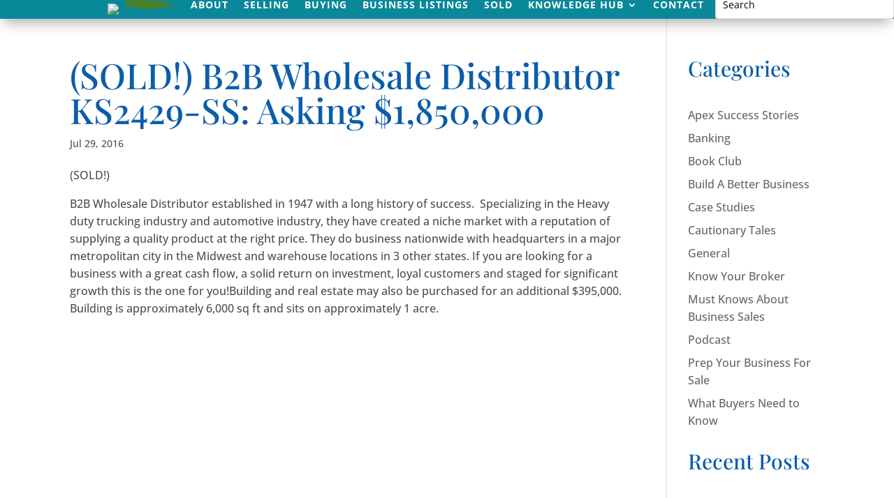

--- FILE ---
content_type: text/css
request_url: https://www.kcapex.com/wp-content/plugins/form-styler-for-divi/build/divi-builder-4/styles/builder-style.css?ver=1.1.0
body_size: 1774
content:
.squad_form_styler_cf7{overflow:hidden;position:relative}.squad_form_styler_cf7 .divi_squad_notice{background-color:#cbccd1;border:1px solid #787777;color:#2c1c1c;display:block;font-family:Segoe UI,Tahoma,Geneva,Verdana,sans-serif;font-size:18px;font-weight:500;line-height:1.7;padding:15px 30px}.squad_form_styler_cf7 form{border:0 solid #333}.squad_form_styler_cf7 form input.text,.squad_form_styler_cf7 form input.title,.squad_form_styler_cf7 form input[type=date],.squad_form_styler_cf7 form input[type=email],.squad_form_styler_cf7 form input[type=number],.squad_form_styler_cf7 form input[type=password],.squad_form_styler_cf7 form input[type=tel],.squad_form_styler_cf7 form input[type=text],.squad_form_styler_cf7 form input[type=url],.squad_form_styler_cf7 form select,.squad_form_styler_cf7 form textarea{-webkit-appearance:none;appearance:none;background-color:#eee;border:1px solid #bbb;border-radius:2px;box-shadow:none;box-sizing:border-box;color:#999;font-size:14px;padding:16px;transition:all .2s linear;width:100%}.squad_form_styler_cf7 form input[type=file]{-webkit-appearance:none;appearance:none;background-color:#eee;border:1px solid #bbb;border-radius:2px;box-shadow:none;box-sizing:border-box;color:#999;height:auto;padding:16px;transition:all .2s linear;width:100%}.squad_form_styler_cf7 form>p{padding:0}.squad_form_styler_cf7 form>div,.squad_form_styler_cf7 form>label,.squad_form_styler_cf7 form>p{margin-bottom:20px}.squad_form_styler_cf7 form .wpcf7-form-control:not(.wpcf7-submit){margin-top:7px}.squad_form_styler_cf7 form button.et_pb_button,.squad_form_styler_cf7 form input[type=submit]{border:1px solid #0000;border-radius:7px;cursor:pointer;display:inline-block;font-size:16px;font-weight:500;line-height:1.5;padding:8px 20px;position:relative;text-align:center;-webkit-user-select:none;user-select:none;vertical-align:middle;white-space:nowrap}.squad_form_styler_cf7 form button.et_pb_button:after,.squad_form_styler_cf7 form button.et_pb_button:before,.squad_form_styler_cf7 form input[type=submit]:after,.squad_form_styler_cf7 form input[type=submit]:before{font-family:ETmodules,serif;font-style:normal;font-weight:400}.squad_form_styler_cf7 form .wpcf7-not-valid-tip,.squad_form_styler_cf7 form .wpcf7-validation-errors{border-style:solid}body .squad_form_styler_wp_forms.et_pb_module{overflow:hidden;position:relative}body .squad_form_styler_wp_forms.et_pb_module .divi_squad_notice{background-color:#cbccd1;border:1px solid #787777;color:#2c1c1c;display:block;font-family:Segoe UI,Tahoma,Geneva,Verdana,sans-serif;font-size:18px;font-weight:500;line-height:1.7;padding:15px 30px}body .squad_form_styler_wp_forms.et_pb_module div div.wpforms-container-full form{border:0 solid #333}body .squad_form_styler_wp_forms.et_pb_module div div.wpforms-container-full form input.text,body .squad_form_styler_wp_forms.et_pb_module div div.wpforms-container-full form input.title,body .squad_form_styler_wp_forms.et_pb_module div div.wpforms-container-full form input[type=date],body .squad_form_styler_wp_forms.et_pb_module div div.wpforms-container-full form input[type=email],body .squad_form_styler_wp_forms.et_pb_module div div.wpforms-container-full form input[type=number],body .squad_form_styler_wp_forms.et_pb_module div div.wpforms-container-full form input[type=password],body .squad_form_styler_wp_forms.et_pb_module div div.wpforms-container-full form input[type=tel],body .squad_form_styler_wp_forms.et_pb_module div div.wpforms-container-full form input[type=text],body .squad_form_styler_wp_forms.et_pb_module div div.wpforms-container-full form input[type=url],body .squad_form_styler_wp_forms.et_pb_module div div.wpforms-container-full form select,body .squad_form_styler_wp_forms.et_pb_module div div.wpforms-container-full form textarea{-webkit-appearance:none;appearance:none;background-color:#eee;border:1px solid #bbb;border-radius:2px;box-shadow:none;box-sizing:border-box;color:#999;font-size:14px;padding:16px;transition:all .2s linear;width:100%}body .squad_form_styler_wp_forms.et_pb_module div div.wpforms-container-full form input[type=file]{-webkit-appearance:none;appearance:none;background-color:#eee;border:1px solid #bbb;border-radius:2px;box-shadow:none;box-sizing:border-box;color:#999;height:auto;padding:16px;transition:all .2s linear;width:100%}body .squad_form_styler_wp_forms.et_pb_module div div.wpforms-container-full form>p{padding:0}body .squad_form_styler_wp_forms.et_pb_module div div.wpforms-container-full form .wpforms-page-button,body .squad_form_styler_wp_forms.et_pb_module div div.wpforms-container-full form button[type=submit],body .squad_form_styler_wp_forms.et_pb_module div div.wpforms-container-full form input[type=submit]{border-style:solid;cursor:pointer}body .squad_form_styler_wp_forms.et_pb_module div div.wpforms-container-full .wpforms-confirmation-container-full,body .squad_form_styler_wp_forms.et_pb_module div div.wpforms-container-full .wpforms-error-container,body .squad_form_styler_wp_forms.et_pb_module div div.wpforms-container-full .wpforms-error-container-full,body .squad_form_styler_wp_forms.et_pb_module div div[submit-success]>.wpforms-confirmation-container-full:not(.wpforms-redirection-message){border-style:solid}body #et-main-area .et-l .squad_form_styler_wp_forms.et_pb_module,body #et-main-area .et-l .squad_form_styler_wp_forms.et_pb_module div div.wpforms-container-full .wpforms-confirmation-container-full,body #et-main-area .et-l .squad_form_styler_wp_forms.et_pb_module div div.wpforms-container-full .wpforms-error-container,body #et-main-area .et-l .squad_form_styler_wp_forms.et_pb_module div div.wpforms-container-full .wpforms-error-container-full,body #et-main-area .et-l .squad_form_styler_wp_forms.et_pb_module div div.wpforms-container-full form,body #et-main-area .et-l .squad_form_styler_wp_forms.et_pb_module div div.wpforms-container-full form .wpforms-page-button,body #et-main-area .et-l .squad_form_styler_wp_forms.et_pb_module div div.wpforms-container-full form button[type=submit],body #et-main-area .et-l .squad_form_styler_wp_forms.et_pb_module div div.wpforms-container-full form input[type=submit],body #et-main-area .et-l .squad_form_styler_wp_forms.et_pb_module div div[submit-success]>.wpforms-confirmation-container-full:not(.wpforms-redirection-message){border:0 solid}body #et-main-area .et-l .squad_form_styler_wp_forms.et_pb_module div div.wpforms-container-full form button[type=submit],body #et-main-area .et-l .squad_form_styler_wp_forms.et_pb_module div div.wpforms-container-full form input[type=submit]{height:-moz-fit-content;height:fit-content}.squad_form_styler_gravity_forms{overflow:hidden;position:relative}.squad_form_styler_gravity_forms .divi_squad_notice{background-color:#cbccd1;border:1px solid #787777;color:#2c1c1c;display:block;font-family:Segoe UI,Tahoma,Geneva,Verdana,sans-serif;font-size:18px;font-weight:500;line-height:1.7;padding:15px 30px}.squad_form_styler_gravity_forms div .gform_wrapper{display:block!important}.squad_form_styler_gravity_forms div .gform_wrapper .gform_validation_errors,.squad_form_styler_gravity_forms div .gform_wrapper.gform_confirmation_wrapper .gform_confirmation_message,.squad_form_styler_gravity_forms div .gform_wrapper.gravity-theme .gform_description,.squad_form_styler_gravity_forms div .gform_wrapper.gravity-theme .gform_title,.squad_form_styler_gravity_forms div .gform_wrapper.gravity-theme .validation_error{border-style:solid}.squad_form_styler_gravity_forms div .gform_wrapper form{border:0 solid #333}.squad_form_styler_gravity_forms div .gform_wrapper form input.text,.squad_form_styler_gravity_forms div .gform_wrapper form input.title,.squad_form_styler_gravity_forms div .gform_wrapper form input[type=date],.squad_form_styler_gravity_forms div .gform_wrapper form input[type=email],.squad_form_styler_gravity_forms div .gform_wrapper form input[type=number],.squad_form_styler_gravity_forms div .gform_wrapper form input[type=password],.squad_form_styler_gravity_forms div .gform_wrapper form input[type=tel],.squad_form_styler_gravity_forms div .gform_wrapper form input[type=text],.squad_form_styler_gravity_forms div .gform_wrapper form input[type=url],.squad_form_styler_gravity_forms div .gform_wrapper form select,.squad_form_styler_gravity_forms div .gform_wrapper form textarea{-webkit-appearance:none;appearance:none;background-color:#eee;border:1px solid #bbb;border-radius:2px;box-shadow:none;box-sizing:border-box;color:#999;font-size:14px;padding:16px;transition:all .2s linear;width:100%}.squad_form_styler_gravity_forms div .gform_wrapper form input[type=file]{-webkit-appearance:none;appearance:none;background-color:#eee;border:1px solid #bbb;border-radius:2px;box-shadow:none;box-sizing:border-box;color:#999;height:auto;padding:16px;transition:all .2s linear;width:100%}.squad_form_styler_gravity_forms div .gform_wrapper form>p{padding:0}.squad_form_styler_gravity_forms div .gform_wrapper form .gform-button,.squad_form_styler_gravity_forms div .gform_wrapper form button[type=submit],.squad_form_styler_gravity_forms div .gform_wrapper form input[type=submit]{-webkit-appearance:none;appearance:none;background-color:#eee;border:1px solid #bbb;border-radius:2px;box-shadow:none;box-sizing:border-box;color:#666;cursor:pointer;font-family:inter,-apple-system,blinkmacsystemfont,Segoe UI,roboto,oxygen-sans,ubuntu,cantarell,Helvetica Neue,sans-serif;font-size:14px;font-weight:500;margin-bottom:0;padding:8px 16px;text-decoration:none;transition:all .2s linear;white-space:nowrap}.squad_form_styler_gravity_forms div .gform_wrapper form .gform-button:hover,.squad_form_styler_gravity_forms div .gform_wrapper form button[type=submit]:hover,.squad_form_styler_gravity_forms div .gform_wrapper form input[type=submit]:hover{box-shadow:0 3px 8px #12196126,0 1px 1px #12196129,0 2px 1px #1219610a}.squad_form_styler_ninja_forms{min-height:40px;overflow:hidden;position:relative}.squad_form_styler_ninja_forms .divi_squad_notice{background-color:#cbccd1;border:1px solid #787777;color:#2c1c1c;display:block;font-family:Segoe UI,Tahoma,Geneva,Verdana,sans-serif;font-size:18px;font-weight:500;line-height:1.7;padding:15px 30px}.squad_form_styler_ninja_forms div .nf-form-cont .nf-form-title,.squad_form_styler_ninja_forms div .nf-form-layout form,.squad_form_styler_ninja_forms div .nf-form-layout form .submit-wrap input,.squad_form_styler_ninja_forms div .nf-form-layout form button,.squad_form_styler_ninja_forms div .nf-form-layout form select,.squad_form_styler_ninja_forms div .nf-form-wrap .nf-error-wrap,.squad_form_styler_ninja_forms div .nf-form-wrap .nf-form-errors,.squad_form_styler_ninja_forms div .nf-form-wrap .nf-response-msg{border-color:#333;border-style:solid;display:block}.squad_form_styler_ninja_forms div .nf-form-cont .nf-form-title *{padding-bottom:0}.squad_form_styler_ninja_forms div div[role=form] .nf-loading-spinner{margin:0 auto}.squad_form_styler_ninja_forms div form{overflow:hidden;position:relative}.squad_form_styler_ninja_forms div form .nf-before-form-content .nf-form-fields-required,.squad_form_styler_ninja_forms div form .nf-field legend{line-height:1.7}.squad_form_styler_ninja_forms div form .listselect-wrap .nf-field-element div,.squad_form_styler_ninja_forms div form button.nf-add-fieldset,.squad_form_styler_ninja_forms div form input.ninja-forms-field,.squad_form_styler_ninja_forms div form select.ninja-forms-field:not([multiple]){height:50px}.squad_form_styler_ninja_forms div form textarea.ninja-forms-field{height:200px}.squad_form_styler_ninja_forms div form .nf-form-content{padding:0}.squad_form_styler_ninja_forms div form .nf-form-content label:not(.nf-field-element label){line-height:1.15}.squad_form_styler_ninja_forms div form .nf-form-content .list-select-wrap>div select,.squad_form_styler_ninja_forms div form .nf-form-content .list-wrap>div select{-webkit-appearance:none;appearance:none;background:#0000;border-color:#c4c4c4;border-width:0;position:relative;z-index:2}.squad_form_styler_ninja_forms div form .nf-form-content .list-select-wrap>div div,.squad_form_styler_ninja_forms div form .nf-form-content .list-wrap>div div{display:block;font-size:16px;height:50px;left:0;line-height:16px;margin:0;padding:16px;position:absolute;right:0;top:0;z-index:1}.squad_form_styler_ninja_forms div form .nf-form-content .list-select-wrap>div div:after,.squad_form_styler_ninja_forms div form .nf-form-content .list-wrap>div div:after{bottom:0;content:"";font-family:FontAwesome,serif;font-size:20px;height:50px;line-height:50px;position:absolute;right:10px}.squad_form_styler_ninja_forms div form .nf-form-content .list-select-wrap .nf-field-element>div,.squad_form_styler_ninja_forms div form .nf-form-content .list-wrap .nf-field-element>div,.squad_form_styler_ninja_forms div form .nf-form-content textarea{background:#f7f7f7;border:1px solid #c4c4c4;border-radius:0;box-shadow:none;color:#787878;transition:all .5s}.squad_form_styler_ninja_forms div form .nf-form-content button,.squad_form_styler_ninja_forms div form .nf-form-content input[type=submit]{cursor:pointer}.squad_form_styler_ninja_forms div form .nf-form-content .nf-repeater-fieldsets .nf-remove-fieldset{background-color:#0000;border:thin solid red;color:red;float:right;font-size:1.5em;margin-top:-1em;padding:.1em .4em}.squad_form_styler_ninja_forms div form .nf-form-content .listimage-wrap .nf-field-element ul{padding:0}.squad_form_styler_ninja_forms div form .field-wrap.submit-wrap .nf-field-label{display:none}.squad_form_styler_ninja_forms div form .field-wrap.submit-wrap .nf-field-element{display:flex}.squad_form_styler_fluent_forms{overflow:hidden;position:relative}.squad_form_styler_fluent_forms .divi_squad_notice{background-color:#cbccd1;border:1px solid #787777;color:#2c1c1c;display:block;font-family:Segoe UI,Tahoma,Geneva,Verdana,sans-serif;font-size:18px;font-weight:500;line-height:1.7;padding:15px 30px}.squad_form_styler_fluent_forms div .fluentform{position:relative}.squad_form_styler_fluent_forms div .fluentform form{border:0 solid #333}.squad_form_styler_fluent_forms div .fluentform form input.text,.squad_form_styler_fluent_forms div .fluentform form input.title,.squad_form_styler_fluent_forms div .fluentform form input[type=date],.squad_form_styler_fluent_forms div .fluentform form input[type=email],.squad_form_styler_fluent_forms div .fluentform form input[type=number],.squad_form_styler_fluent_forms div .fluentform form input[type=password],.squad_form_styler_fluent_forms div .fluentform form input[type=tel],.squad_form_styler_fluent_forms div .fluentform form input[type=text],.squad_form_styler_fluent_forms div .fluentform form input[type=url],.squad_form_styler_fluent_forms div .fluentform form select,.squad_form_styler_fluent_forms div .fluentform form textarea{-webkit-appearance:none;appearance:none;background-color:#eee;border:1px solid #bbb;border-radius:2px;box-shadow:none;box-sizing:border-box;color:#999;font-size:14px;padding:16px;transition:all .2s linear;width:100%}.squad_form_styler_fluent_forms div .fluentform form input[type=file]{-webkit-appearance:none;appearance:none;background-color:#eee;border:1px solid #bbb;border-radius:2px;box-shadow:none;box-sizing:border-box;color:#999;height:auto;padding:16px;transition:all .2s linear;width:100%}.squad_form_styler_fluent_forms div .fluentform form>p{padding:0}.squad_form_styler_fluent_forms div .fluentform form .ff-btn-submit:not(.ff_btn_no_style){border-style:solid;cursor:pointer}.squad_form_styler_fluent_forms div .fluentform .ff-custom_html,.squad_form_styler_fluent_forms div .fluentform .ff-el-is-error .text-danger,.squad_form_styler_fluent_forms div .fluentform .ff-message-success{border-style:solid}

--- FILE ---
content_type: text/css
request_url: https://www.kcapex.com/wp-content/et-cache/global/et-divi-customizer-global.min.css?ver=1766011868
body_size: 1492
content:
body,.et_pb_column_1_2 .et_quote_content blockquote cite,.et_pb_column_1_2 .et_link_content a.et_link_main_url,.et_pb_column_1_3 .et_quote_content blockquote cite,.et_pb_column_3_8 .et_quote_content blockquote cite,.et_pb_column_1_4 .et_quote_content blockquote cite,.et_pb_blog_grid .et_quote_content blockquote cite,.et_pb_column_1_3 .et_link_content a.et_link_main_url,.et_pb_column_3_8 .et_link_content a.et_link_main_url,.et_pb_column_1_4 .et_link_content a.et_link_main_url,.et_pb_blog_grid .et_link_content a.et_link_main_url,body .et_pb_bg_layout_light .et_pb_post p,body .et_pb_bg_layout_dark .et_pb_post p{font-size:16px}.et_pb_slide_content,.et_pb_best_value{font-size:18px}body{color:#4f4f4f}h1,h2,h3,h4,h5,h6{color:#0b5daa}body{line-height:1.6em}a{color:#568216}#footer-widgets .footer-widget li:before{top:10.6px}body .et_pb_button{font-size:16px;background-color:#568216;border-color:#568216;font-weight:bold;font-style:normal;text-transform:uppercase;text-decoration:none;;letter-spacing:1px}body.et_pb_button_helper_class .et_pb_button,body.et_pb_button_helper_class .et_pb_module.et_pb_button{color:#ffffff}body .et_pb_button:after{font-size:25.6px}body .et_pb_bg_layout_light.et_pb_button:hover,body .et_pb_bg_layout_light .et_pb_button:hover,body .et_pb_button:hover{color:#568216!important;background-color:#ffffff;border-color:#568216!important;border-radius:5px}@media only screen and (min-width:1350px){.et_pb_row{padding:27px 0}.et_pb_section{padding:54px 0}.single.et_pb_pagebuilder_layout.et_full_width_page .et_post_meta_wrapper{padding-top:81px}.et_pb_fullwidth_section{padding:0}}h1,h1.et_pb_contact_main_title,.et_pb_title_container h1{font-size:50px}h2,.product .related h2,.et_pb_column_1_2 .et_quote_content blockquote p{font-size:43px}h3{font-size:36px}h4,.et_pb_circle_counter h3,.et_pb_number_counter h3,.et_pb_column_1_3 .et_pb_post h2,.et_pb_column_1_4 .et_pb_post h2,.et_pb_blog_grid h2,.et_pb_column_1_3 .et_quote_content blockquote p,.et_pb_column_3_8 .et_quote_content blockquote p,.et_pb_column_1_4 .et_quote_content blockquote p,.et_pb_blog_grid .et_quote_content blockquote p,.et_pb_column_1_3 .et_link_content h2,.et_pb_column_3_8 .et_link_content h2,.et_pb_column_1_4 .et_link_content h2,.et_pb_blog_grid .et_link_content h2,.et_pb_column_1_3 .et_audio_content h2,.et_pb_column_3_8 .et_audio_content h2,.et_pb_column_1_4 .et_audio_content h2,.et_pb_blog_grid .et_audio_content h2,.et_pb_column_3_8 .et_pb_audio_module_content h2,.et_pb_column_1_3 .et_pb_audio_module_content h2,.et_pb_gallery_grid .et_pb_gallery_item h3,.et_pb_portfolio_grid .et_pb_portfolio_item h2,.et_pb_filterable_portfolio_grid .et_pb_portfolio_item h2{font-size:30px}h5{font-size:26px}h6{font-size:23px}.et_pb_slide_description .et_pb_slide_title{font-size:76px}.et_pb_gallery_grid .et_pb_gallery_item h3,.et_pb_portfolio_grid .et_pb_portfolio_item h2,.et_pb_filterable_portfolio_grid .et_pb_portfolio_item h2,.et_pb_column_1_4 .et_pb_audio_module_content h2{font-size:26px}	h1,h2,h3,h4,h5,h6{font-family:'Playfair Display',Georgia,"Times New Roman",serif}body,input,textarea,select{font-family:'Open Sans',Helvetica,Arial,Lucida,sans-serif}.et_pb_button{font-family:'Open Sans',Helvetica,Arial,Lucida,sans-serif}.av_one_fourth{width:45%!important;float:left!important;padding-right:30px}.wp-singular .av_one_fourth{width:25%!important}h3 a{font-size:22px!important;line-height:24px!important;font-family:'Open Sans',Helvetica,Arial,Lucida,sans-serif!important;font-weight:500!important}form.wpv-filter-form input,form.wpv-filter-form select{padding:10px!important;border-radius:3px!important;margin-top:10px!important;border:1px solid #e1e1e1!important}form.wpv-filter-form .form-group{display:inline-block;width:20%!important;vertical-align:top!important;text-align:center!important;padding:0!important;margin:-1px!important;outline:0!important}form.wpv-filter-form .form-group.location select{width:84%!important}.form-group.range input{width:40%!important}.bl-info-title b{color:#006699!important}.single .wpv-loop-item .flex_column.avia-builder-el-1{width:22%!important;float:left!important;margin-left:0px!important}.single .wpv-loop-item .flex_column.avia-builder-el-2{width:45%!important;float:left!important;margin-left:0px!important}.single .wpv-loop-item .flex_column.avia-builder-el-3{width:24%;float:left!important;margin-left:0px!important}.single div .flex_column{z-index:1;float:left!important;position:relative!important;min-height:1px;width:100%}.single .wpv-loop-item .bl-info-block .bl-info-label{font-size:12px!important;margin-right:6px!important}.entry-content table{border:0px!important}.wp-singular.business-listing-template-default.single.single-business-listing .et_post_meta_wrapper,.wp-singular.business-listing-template-default.single.single-business-listing .entry-content,.wp-singular.business-listing-template-default.single.single-business-listing .et-l{padding-top:0px!important}.wp-singular.business-listing-template-default .et_pb_section,.wp-singular.business-listing-template-default.et_pb_row et_pb_row_0{padding:0px 0!important}.wp-singular.business-listing-template-default .container{width:90%!important}.wp-singular.business-listing-template-default .et_pb_row,.wp-singular.business-listing-template-default .entry-content{padding:0px!important;width:100%!important}#gform_3 input{width:85%;max-width:250px!important}p a,.wpv-cats a,a.more-link{font-weight:bold;text-decoration:underline}p a:hover,.wpv-cats a:hover,a.more-link:hover{font-weight:bold;text-decoration:none!important}@media only screen and (max-width:480px){form.wpv-filter-form .form-group{width:100%!important;margin:10px 0px!important}.buttons-controls button{margin:10px 0px}.wp-singular .av_one_fourth{width:100%!important}.single .wpv-loop-item .flex_column.avia-builder-el-1{width:100%!important;margin-left:0px!important}table.bl-info-table tr{padding:10px 0px!important}.entry-content table{border:0px!important}.single .wpv-loop-item .flex_column.avia-builder-el-2{width:100%!important}.wp-singular.business-listing-template-default	h1.entry-title{font-size:24px!important}.wp-singular.business-listing-template-default .et_pb_column .et_pb_row_inner,.et_pb_row{padding:0px 0!important}.wp-singular.business-listing-template-default .container{width:90%!important}}.gform_wrapper.gravity-theme .gfield_required{color:#f2da00!important}.gform_wrapper.gravity-theme .gfield_required .gfield_required_custom,.gform_wrapper.gravity-theme .gfield_required .gfield_required_text{font-weight:900!important}#top select,#top .avia_ajax_form .select,#top .entry-content-wrapper select{-webkit-appearance:none;border-radius:0px;background-position:center right;background-repeat:no-repeat;border-radius:5px}#top .input-text,#top input[type="text"],#top input[type="input"],#top input[type="password"],#top input[type="email"],#top input[type="number"],#top input[type="url"],#top input[type="tel"],#top input[type="search"],#top textarea,#top select{-webkit-appearance:none;border:1px solid #d7d4d4;padding:30px;outline:none;font:1em "HelveticaNeue","Helvetica Neue",Helvetica,Arial,sans-serif;color:#777;margin:0;width:100%;display:block;margin-bottom:10px;background:#fff;border-radius:0px}form.wpv-filter-form .buttons-controls{margin-top:40px;font:20px Roboto,sans-serif}.mc4wp-form-fields{font-family:"HelveticaNeue","Helvetica Neue",Helvetica,Arial,sans-serif;font-size:20px}

--- FILE ---
content_type: text/css
request_url: https://tags.srv.stackadapt.com/sa.css
body_size: -11
content:
:root {
    --sa-uid: '0-c72f9881-b06f-5e4f-6643-dfc5d7555648';
}

--- FILE ---
content_type: text/plain; charset=utf-8
request_url: https://tags.srv.stackadapt.com/saq_pxl?uid=CwS59Ub4owgizDQaLwPiYw&is_js=true&landing_url=https%3A%2F%2Fwww.kcapex.com%2Fbusiness-listing%2Fsold-b2b-wholesale-distributor%2F&t=(SOLD!)%20B2B%20Wholesale%20Distributor%20-%20Apex%20Business%20Advisors&tip=dOc6D3hCUwR-dFbZOjs1UzSKl9GMmTojnupqMewtmpM&host=https%3A%2F%2Fwww.kcapex.com&sa_conv_data_css_value=%20%220-c72f9881-b06f-5e4f-6643-dfc5d7555648%22&sa_conv_data_image_value=ffd8ffe000104a46494600010101006000600000ffdb004300080606070605080707070909080a0c140d0c0b0b0c1912130f141d1a1f1e1d1a1c1c20242e2720222c231c1c2837292c30313434341f27393d38323c2e333432ffdb0043010909090c0b0c180d0d1832211c213232323232323232323232323232323232323232323232323232323232323232323232323232323232323232323232323232ffc00011080001000103012200021101031101ffc4001f0000010501010101010100000000000000000102030405060708090a0bffc400b5100002010303020403050504040000017d01020300041105122131410613516107227114328191a1082342b1c11552d1f02433627282090a161718191a25262728292a3435363738393a434445464748494a535455565758595a636465666768696a737475767778797a838485868788898a92939495969798999aa2a3a4a5a6a7a8a9aab2b3b4b5b6b7b8b9bac2c3c4c5c6c7c8c9cad2d3d4d5d6d7d8d9dae1e2e3e4e5e6e7e8e9eaf1f2f3f4f5f6f7f8f9faffc4001f0100030101010101010101010000000000000102030405060708090a0bffc400b51100020102040403040705040400010277000102031104052131061241510761711322328108144291a1b1c109233352f0156272d10a162434e125f11718191a262728292a35363738393a434445464748494a535455565758595a636465666768696a737475767778797a82838485868788898a92939495969798999aa2a3a4a5a6a7a8a9aab2b3b4b5b6b7b8b9bac2c3c4c5c6c7c8c9cad2d3d4d5d6d7d8d9dae2e3e4e5e6e7e8e9eaf2f3f4f5f6f7f8f9faffda000c03010002110311003f00f7fa28a2803fffd9c72f9881b06f5e4f6643dfc5d755564812bcbc5e&l_src=&l_src_d=&u_src=&u_src_d=&shop=false&sa-user-id-v3=s%253AAQAKIGw7Et7KNZK1psVol9085jNFtQOLxpOH_SFFAQcoMt0kELcBGAQg_oKPygYwAToE_kXKCEIEUnkWGA.LcRi%252FnxIbcWdH9OsJN2K8S51WpFZpPhLDbKQNFsDWFE&sa-user-id-v2=s%253Axy-YgbBvXk9mQ9_F11VWSBK8vF4.a77WdWCq01iIuxzN%252Bw%252Bv0KJpzsxxdP63AqDVU49EkSc&sa-user-id=s%253A0-c72f9881-b06f-5e4f-6643-dfc5d7555648.5m0NGCSG%252FG59CNXrhSXoRmN2%252F2XdQc1VhfNKi9ovntM
body_size: 92
content:
{"conversion_tracker_uids":["zONQXREFMO47M0QKUmaD65"],"retargeting_tracker_uids":["xtngCbtD12vEvFqyTkRJRg","8KYQDs4O8ox9IUZD6eyX4j","y1gJxb3k0cMfqJv5v6cUCu"],"lookalike_tracker_uids":null}